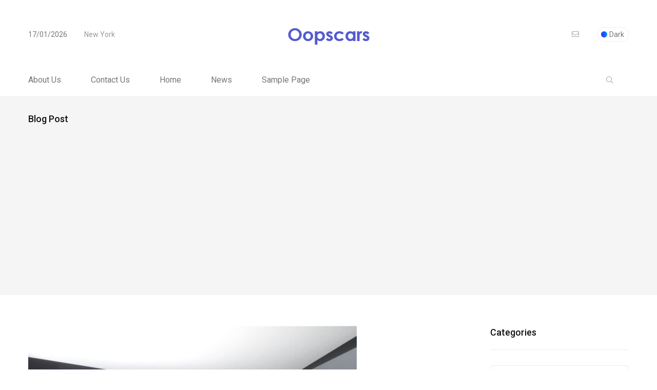

--- FILE ---
content_type: text/html; charset=UTF-8
request_url: https://www.oopscars.com/2015-ford-mustang-tuned-by-roush/
body_size: 10511
content:
<!doctype html>
<html lang="en-GB">
<head>
	<meta charset="UTF-8">
	<meta name="viewport" content="width=device-width, initial-scale=1">
	<link rel="profile" href="https://gmpg.org/xfn/11">

	<meta name='robots' content='index, follow, max-image-preview:large, max-snippet:-1, max-video-preview:-1' />

	<!-- This site is optimized with the Yoast SEO plugin v23.8 - https://yoast.com/wordpress/plugins/seo/ -->
	<title>2015 FORD MUSTANG tuned by ROUSH</title>
	<meta name="description" content="2015 FORD MUSTANG tuned by ROUSH" />
	<link rel="canonical" href="https://www.oopscars.com/2015-ford-mustang-tuned-by-roush/" />
	<meta property="og:locale" content="en_GB" />
	<meta property="og:type" content="article" />
	<meta property="og:title" content="2015 FORD MUSTANG tuned by ROUSH" />
	<meta property="og:description" content="2015 FORD MUSTANG tuned by ROUSH" />
	<meta property="og:url" content="https://www.oopscars.com/2015-ford-mustang-tuned-by-roush/" />
	<meta property="og:site_name" content="Oopscars" />
	<meta property="article:published_time" content="2014-09-29T06:00:23+00:00" />
	<meta property="article:modified_time" content="2020-03-23T18:47:42+00:00" />
	<meta property="og:image" content="https://www.oopscars.com/wp-content/uploads/2015_FORD_MUSTANG_tuned_by_ROUSH_pic-2.jpg" />
	<meta property="og:image:width" content="640" />
	<meta property="og:image:height" content="427" />
	<meta property="og:image:type" content="image/jpeg" />
	<meta name="author" content="admin" />
	<meta name="twitter:card" content="summary_large_image" />
	<meta name="twitter:label1" content="Written by" />
	<meta name="twitter:data1" content="admin" />
	<meta name="twitter:label2" content="Estimated reading time" />
	<meta name="twitter:data2" content="1 minute" />
	<script type="application/ld+json" class="yoast-schema-graph">{"@context":"https://schema.org","@graph":[{"@type":"Article","@id":"https://www.oopscars.com/2015-ford-mustang-tuned-by-roush/#article","isPartOf":{"@id":"https://www.oopscars.com/2015-ford-mustang-tuned-by-roush/"},"author":{"name":"admin","@id":"https://www.oopscars.com/#/schema/person/aeb22e37b5671d7ef6d650238445dd2a"},"headline":"2015 FORD MUSTANG tuned by ROUSH","datePublished":"2014-09-29T06:00:23+00:00","dateModified":"2020-03-23T18:47:42+00:00","mainEntityOfPage":{"@id":"https://www.oopscars.com/2015-ford-mustang-tuned-by-roush/"},"wordCount":109,"commentCount":0,"publisher":{"@id":"https://www.oopscars.com/#/schema/person/aeb22e37b5671d7ef6d650238445dd2a"},"image":{"@id":"https://www.oopscars.com/2015-ford-mustang-tuned-by-roush/#primaryimage"},"thumbnailUrl":"https://www.oopscars.com/wp-content/uploads/2015_FORD_MUSTANG_tuned_by_ROUSH_pic-2.jpg","keywords":["2015 FORD MUSTANG tuned by ROUSH","ford","mustang","Roush","Tuning Mustang"],"articleSection":["Ford","NEWS","SUPER CARS","TUNING &amp; MODIFICATION"],"inLanguage":"en-GB","potentialAction":[{"@type":"CommentAction","name":"Comment","target":["https://www.oopscars.com/2015-ford-mustang-tuned-by-roush/#respond"]}]},{"@type":"WebPage","@id":"https://www.oopscars.com/2015-ford-mustang-tuned-by-roush/","url":"https://www.oopscars.com/2015-ford-mustang-tuned-by-roush/","name":"2015 FORD MUSTANG tuned by ROUSH","isPartOf":{"@id":"https://www.oopscars.com/#website"},"primaryImageOfPage":{"@id":"https://www.oopscars.com/2015-ford-mustang-tuned-by-roush/#primaryimage"},"image":{"@id":"https://www.oopscars.com/2015-ford-mustang-tuned-by-roush/#primaryimage"},"thumbnailUrl":"https://www.oopscars.com/wp-content/uploads/2015_FORD_MUSTANG_tuned_by_ROUSH_pic-2.jpg","datePublished":"2014-09-29T06:00:23+00:00","dateModified":"2020-03-23T18:47:42+00:00","description":"2015 FORD MUSTANG tuned by ROUSH","breadcrumb":{"@id":"https://www.oopscars.com/2015-ford-mustang-tuned-by-roush/#breadcrumb"},"inLanguage":"en-GB","potentialAction":[{"@type":"ReadAction","target":["https://www.oopscars.com/2015-ford-mustang-tuned-by-roush/"]}]},{"@type":"ImageObject","inLanguage":"en-GB","@id":"https://www.oopscars.com/2015-ford-mustang-tuned-by-roush/#primaryimage","url":"https://www.oopscars.com/wp-content/uploads/2015_FORD_MUSTANG_tuned_by_ROUSH_pic-2.jpg","contentUrl":"https://www.oopscars.com/wp-content/uploads/2015_FORD_MUSTANG_tuned_by_ROUSH_pic-2.jpg","width":640,"height":427},{"@type":"BreadcrumbList","@id":"https://www.oopscars.com/2015-ford-mustang-tuned-by-roush/#breadcrumb","itemListElement":[{"@type":"ListItem","position":1,"name":"Ana sayfa","item":"https://www.oopscars.com/"},{"@type":"ListItem","position":2,"name":"2015 FORD MUSTANG tuned by ROUSH"}]},{"@type":"WebSite","@id":"https://www.oopscars.com/#website","url":"https://www.oopscars.com/","name":"Arabalar Hakkında Aradığınız Herşey Oopscars","description":"All About The Cars","publisher":{"@id":"https://www.oopscars.com/#/schema/person/aeb22e37b5671d7ef6d650238445dd2a"},"potentialAction":[{"@type":"SearchAction","target":{"@type":"EntryPoint","urlTemplate":"https://www.oopscars.com/?s={search_term_string}"},"query-input":{"@type":"PropertyValueSpecification","valueRequired":true,"valueName":"search_term_string"}}],"inLanguage":"en-GB"},{"@type":["Person","Organization"],"@id":"https://www.oopscars.com/#/schema/person/aeb22e37b5671d7ef6d650238445dd2a","name":"admin","image":{"@type":"ImageObject","inLanguage":"en-GB","@id":"https://www.oopscars.com/#/schema/person/image/","url":"https://secure.gravatar.com/avatar/5dc5d117fbca6c9c6b012854ad2d183a?s=96&d=blank&r=g","contentUrl":"https://secure.gravatar.com/avatar/5dc5d117fbca6c9c6b012854ad2d183a?s=96&d=blank&r=g","caption":"admin"},"logo":{"@id":"https://www.oopscars.com/#/schema/person/image/"},"sameAs":["https://www.oopscars.com"]}]}</script>
	<!-- / Yoast SEO plugin. -->


<link rel='dns-prefetch' href='//fonts.googleapis.com' />
<link rel="alternate" type="application/rss+xml" title="Oopscars &raquo; Feed" href="https://www.oopscars.com/feed/" />
<link rel="alternate" type="application/rss+xml" title="Oopscars &raquo; Comments Feed" href="https://www.oopscars.com/comments/feed/" />
<link rel="alternate" type="application/rss+xml" title="Oopscars &raquo; 2015 FORD MUSTANG tuned by ROUSH Comments Feed" href="https://www.oopscars.com/2015-ford-mustang-tuned-by-roush/feed/" />
<script>
window._wpemojiSettings = {"baseUrl":"https:\/\/s.w.org\/images\/core\/emoji\/15.0.3\/72x72\/","ext":".png","svgUrl":"https:\/\/s.w.org\/images\/core\/emoji\/15.0.3\/svg\/","svgExt":".svg","source":{"concatemoji":"https:\/\/www.oopscars.com\/wp-includes\/js\/wp-emoji-release.min.js?ver=6.6.4"}};
/*! This file is auto-generated */
!function(i,n){var o,s,e;function c(e){try{var t={supportTests:e,timestamp:(new Date).valueOf()};sessionStorage.setItem(o,JSON.stringify(t))}catch(e){}}function p(e,t,n){e.clearRect(0,0,e.canvas.width,e.canvas.height),e.fillText(t,0,0);var t=new Uint32Array(e.getImageData(0,0,e.canvas.width,e.canvas.height).data),r=(e.clearRect(0,0,e.canvas.width,e.canvas.height),e.fillText(n,0,0),new Uint32Array(e.getImageData(0,0,e.canvas.width,e.canvas.height).data));return t.every(function(e,t){return e===r[t]})}function u(e,t,n){switch(t){case"flag":return n(e,"\ud83c\udff3\ufe0f\u200d\u26a7\ufe0f","\ud83c\udff3\ufe0f\u200b\u26a7\ufe0f")?!1:!n(e,"\ud83c\uddfa\ud83c\uddf3","\ud83c\uddfa\u200b\ud83c\uddf3")&&!n(e,"\ud83c\udff4\udb40\udc67\udb40\udc62\udb40\udc65\udb40\udc6e\udb40\udc67\udb40\udc7f","\ud83c\udff4\u200b\udb40\udc67\u200b\udb40\udc62\u200b\udb40\udc65\u200b\udb40\udc6e\u200b\udb40\udc67\u200b\udb40\udc7f");case"emoji":return!n(e,"\ud83d\udc26\u200d\u2b1b","\ud83d\udc26\u200b\u2b1b")}return!1}function f(e,t,n){var r="undefined"!=typeof WorkerGlobalScope&&self instanceof WorkerGlobalScope?new OffscreenCanvas(300,150):i.createElement("canvas"),a=r.getContext("2d",{willReadFrequently:!0}),o=(a.textBaseline="top",a.font="600 32px Arial",{});return e.forEach(function(e){o[e]=t(a,e,n)}),o}function t(e){var t=i.createElement("script");t.src=e,t.defer=!0,i.head.appendChild(t)}"undefined"!=typeof Promise&&(o="wpEmojiSettingsSupports",s=["flag","emoji"],n.supports={everything:!0,everythingExceptFlag:!0},e=new Promise(function(e){i.addEventListener("DOMContentLoaded",e,{once:!0})}),new Promise(function(t){var n=function(){try{var e=JSON.parse(sessionStorage.getItem(o));if("object"==typeof e&&"number"==typeof e.timestamp&&(new Date).valueOf()<e.timestamp+604800&&"object"==typeof e.supportTests)return e.supportTests}catch(e){}return null}();if(!n){if("undefined"!=typeof Worker&&"undefined"!=typeof OffscreenCanvas&&"undefined"!=typeof URL&&URL.createObjectURL&&"undefined"!=typeof Blob)try{var e="postMessage("+f.toString()+"("+[JSON.stringify(s),u.toString(),p.toString()].join(",")+"));",r=new Blob([e],{type:"text/javascript"}),a=new Worker(URL.createObjectURL(r),{name:"wpTestEmojiSupports"});return void(a.onmessage=function(e){c(n=e.data),a.terminate(),t(n)})}catch(e){}c(n=f(s,u,p))}t(n)}).then(function(e){for(var t in e)n.supports[t]=e[t],n.supports.everything=n.supports.everything&&n.supports[t],"flag"!==t&&(n.supports.everythingExceptFlag=n.supports.everythingExceptFlag&&n.supports[t]);n.supports.everythingExceptFlag=n.supports.everythingExceptFlag&&!n.supports.flag,n.DOMReady=!1,n.readyCallback=function(){n.DOMReady=!0}}).then(function(){return e}).then(function(){var e;n.supports.everything||(n.readyCallback(),(e=n.source||{}).concatemoji?t(e.concatemoji):e.wpemoji&&e.twemoji&&(t(e.twemoji),t(e.wpemoji)))}))}((window,document),window._wpemojiSettings);
</script>
<style id='wp-emoji-styles-inline-css'>

	img.wp-smiley, img.emoji {
		display: inline !important;
		border: none !important;
		box-shadow: none !important;
		height: 1em !important;
		width: 1em !important;
		margin: 0 0.07em !important;
		vertical-align: -0.1em !important;
		background: none !important;
		padding: 0 !important;
	}
</style>
<link rel='stylesheet' id='wp-block-library-css' href='https://www.oopscars.com/wp-includes/css/dist/block-library/style.min.css?ver=6.6.4' media='all' />
<style id='classic-theme-styles-inline-css'>
/*! This file is auto-generated */
.wp-block-button__link{color:#fff;background-color:#32373c;border-radius:9999px;box-shadow:none;text-decoration:none;padding:calc(.667em + 2px) calc(1.333em + 2px);font-size:1.125em}.wp-block-file__button{background:#32373c;color:#fff;text-decoration:none}
</style>
<style id='global-styles-inline-css'>
:root{--wp--preset--aspect-ratio--square: 1;--wp--preset--aspect-ratio--4-3: 4/3;--wp--preset--aspect-ratio--3-4: 3/4;--wp--preset--aspect-ratio--3-2: 3/2;--wp--preset--aspect-ratio--2-3: 2/3;--wp--preset--aspect-ratio--16-9: 16/9;--wp--preset--aspect-ratio--9-16: 9/16;--wp--preset--color--black: #000000;--wp--preset--color--cyan-bluish-gray: #abb8c3;--wp--preset--color--white: #ffffff;--wp--preset--color--pale-pink: #f78da7;--wp--preset--color--vivid-red: #cf2e2e;--wp--preset--color--luminous-vivid-orange: #ff6900;--wp--preset--color--luminous-vivid-amber: #fcb900;--wp--preset--color--light-green-cyan: #7bdcb5;--wp--preset--color--vivid-green-cyan: #00d084;--wp--preset--color--pale-cyan-blue: #8ed1fc;--wp--preset--color--vivid-cyan-blue: #0693e3;--wp--preset--color--vivid-purple: #9b51e0;--wp--preset--gradient--vivid-cyan-blue-to-vivid-purple: linear-gradient(135deg,rgba(6,147,227,1) 0%,rgb(155,81,224) 100%);--wp--preset--gradient--light-green-cyan-to-vivid-green-cyan: linear-gradient(135deg,rgb(122,220,180) 0%,rgb(0,208,130) 100%);--wp--preset--gradient--luminous-vivid-amber-to-luminous-vivid-orange: linear-gradient(135deg,rgba(252,185,0,1) 0%,rgba(255,105,0,1) 100%);--wp--preset--gradient--luminous-vivid-orange-to-vivid-red: linear-gradient(135deg,rgba(255,105,0,1) 0%,rgb(207,46,46) 100%);--wp--preset--gradient--very-light-gray-to-cyan-bluish-gray: linear-gradient(135deg,rgb(238,238,238) 0%,rgb(169,184,195) 100%);--wp--preset--gradient--cool-to-warm-spectrum: linear-gradient(135deg,rgb(74,234,220) 0%,rgb(151,120,209) 20%,rgb(207,42,186) 40%,rgb(238,44,130) 60%,rgb(251,105,98) 80%,rgb(254,248,76) 100%);--wp--preset--gradient--blush-light-purple: linear-gradient(135deg,rgb(255,206,236) 0%,rgb(152,150,240) 100%);--wp--preset--gradient--blush-bordeaux: linear-gradient(135deg,rgb(254,205,165) 0%,rgb(254,45,45) 50%,rgb(107,0,62) 100%);--wp--preset--gradient--luminous-dusk: linear-gradient(135deg,rgb(255,203,112) 0%,rgb(199,81,192) 50%,rgb(65,88,208) 100%);--wp--preset--gradient--pale-ocean: linear-gradient(135deg,rgb(255,245,203) 0%,rgb(182,227,212) 50%,rgb(51,167,181) 100%);--wp--preset--gradient--electric-grass: linear-gradient(135deg,rgb(202,248,128) 0%,rgb(113,206,126) 100%);--wp--preset--gradient--midnight: linear-gradient(135deg,rgb(2,3,129) 0%,rgb(40,116,252) 100%);--wp--preset--font-size--small: 13px;--wp--preset--font-size--medium: 20px;--wp--preset--font-size--large: 36px;--wp--preset--font-size--x-large: 42px;--wp--preset--spacing--20: 0.44rem;--wp--preset--spacing--30: 0.67rem;--wp--preset--spacing--40: 1rem;--wp--preset--spacing--50: 1.5rem;--wp--preset--spacing--60: 2.25rem;--wp--preset--spacing--70: 3.38rem;--wp--preset--spacing--80: 5.06rem;--wp--preset--shadow--natural: 6px 6px 9px rgba(0, 0, 0, 0.2);--wp--preset--shadow--deep: 12px 12px 50px rgba(0, 0, 0, 0.4);--wp--preset--shadow--sharp: 6px 6px 0px rgba(0, 0, 0, 0.2);--wp--preset--shadow--outlined: 6px 6px 0px -3px rgba(255, 255, 255, 1), 6px 6px rgba(0, 0, 0, 1);--wp--preset--shadow--crisp: 6px 6px 0px rgba(0, 0, 0, 1);}:where(.is-layout-flex){gap: 0.5em;}:where(.is-layout-grid){gap: 0.5em;}body .is-layout-flex{display: flex;}.is-layout-flex{flex-wrap: wrap;align-items: center;}.is-layout-flex > :is(*, div){margin: 0;}body .is-layout-grid{display: grid;}.is-layout-grid > :is(*, div){margin: 0;}:where(.wp-block-columns.is-layout-flex){gap: 2em;}:where(.wp-block-columns.is-layout-grid){gap: 2em;}:where(.wp-block-post-template.is-layout-flex){gap: 1.25em;}:where(.wp-block-post-template.is-layout-grid){gap: 1.25em;}.has-black-color{color: var(--wp--preset--color--black) !important;}.has-cyan-bluish-gray-color{color: var(--wp--preset--color--cyan-bluish-gray) !important;}.has-white-color{color: var(--wp--preset--color--white) !important;}.has-pale-pink-color{color: var(--wp--preset--color--pale-pink) !important;}.has-vivid-red-color{color: var(--wp--preset--color--vivid-red) !important;}.has-luminous-vivid-orange-color{color: var(--wp--preset--color--luminous-vivid-orange) !important;}.has-luminous-vivid-amber-color{color: var(--wp--preset--color--luminous-vivid-amber) !important;}.has-light-green-cyan-color{color: var(--wp--preset--color--light-green-cyan) !important;}.has-vivid-green-cyan-color{color: var(--wp--preset--color--vivid-green-cyan) !important;}.has-pale-cyan-blue-color{color: var(--wp--preset--color--pale-cyan-blue) !important;}.has-vivid-cyan-blue-color{color: var(--wp--preset--color--vivid-cyan-blue) !important;}.has-vivid-purple-color{color: var(--wp--preset--color--vivid-purple) !important;}.has-black-background-color{background-color: var(--wp--preset--color--black) !important;}.has-cyan-bluish-gray-background-color{background-color: var(--wp--preset--color--cyan-bluish-gray) !important;}.has-white-background-color{background-color: var(--wp--preset--color--white) !important;}.has-pale-pink-background-color{background-color: var(--wp--preset--color--pale-pink) !important;}.has-vivid-red-background-color{background-color: var(--wp--preset--color--vivid-red) !important;}.has-luminous-vivid-orange-background-color{background-color: var(--wp--preset--color--luminous-vivid-orange) !important;}.has-luminous-vivid-amber-background-color{background-color: var(--wp--preset--color--luminous-vivid-amber) !important;}.has-light-green-cyan-background-color{background-color: var(--wp--preset--color--light-green-cyan) !important;}.has-vivid-green-cyan-background-color{background-color: var(--wp--preset--color--vivid-green-cyan) !important;}.has-pale-cyan-blue-background-color{background-color: var(--wp--preset--color--pale-cyan-blue) !important;}.has-vivid-cyan-blue-background-color{background-color: var(--wp--preset--color--vivid-cyan-blue) !important;}.has-vivid-purple-background-color{background-color: var(--wp--preset--color--vivid-purple) !important;}.has-black-border-color{border-color: var(--wp--preset--color--black) !important;}.has-cyan-bluish-gray-border-color{border-color: var(--wp--preset--color--cyan-bluish-gray) !important;}.has-white-border-color{border-color: var(--wp--preset--color--white) !important;}.has-pale-pink-border-color{border-color: var(--wp--preset--color--pale-pink) !important;}.has-vivid-red-border-color{border-color: var(--wp--preset--color--vivid-red) !important;}.has-luminous-vivid-orange-border-color{border-color: var(--wp--preset--color--luminous-vivid-orange) !important;}.has-luminous-vivid-amber-border-color{border-color: var(--wp--preset--color--luminous-vivid-amber) !important;}.has-light-green-cyan-border-color{border-color: var(--wp--preset--color--light-green-cyan) !important;}.has-vivid-green-cyan-border-color{border-color: var(--wp--preset--color--vivid-green-cyan) !important;}.has-pale-cyan-blue-border-color{border-color: var(--wp--preset--color--pale-cyan-blue) !important;}.has-vivid-cyan-blue-border-color{border-color: var(--wp--preset--color--vivid-cyan-blue) !important;}.has-vivid-purple-border-color{border-color: var(--wp--preset--color--vivid-purple) !important;}.has-vivid-cyan-blue-to-vivid-purple-gradient-background{background: var(--wp--preset--gradient--vivid-cyan-blue-to-vivid-purple) !important;}.has-light-green-cyan-to-vivid-green-cyan-gradient-background{background: var(--wp--preset--gradient--light-green-cyan-to-vivid-green-cyan) !important;}.has-luminous-vivid-amber-to-luminous-vivid-orange-gradient-background{background: var(--wp--preset--gradient--luminous-vivid-amber-to-luminous-vivid-orange) !important;}.has-luminous-vivid-orange-to-vivid-red-gradient-background{background: var(--wp--preset--gradient--luminous-vivid-orange-to-vivid-red) !important;}.has-very-light-gray-to-cyan-bluish-gray-gradient-background{background: var(--wp--preset--gradient--very-light-gray-to-cyan-bluish-gray) !important;}.has-cool-to-warm-spectrum-gradient-background{background: var(--wp--preset--gradient--cool-to-warm-spectrum) !important;}.has-blush-light-purple-gradient-background{background: var(--wp--preset--gradient--blush-light-purple) !important;}.has-blush-bordeaux-gradient-background{background: var(--wp--preset--gradient--blush-bordeaux) !important;}.has-luminous-dusk-gradient-background{background: var(--wp--preset--gradient--luminous-dusk) !important;}.has-pale-ocean-gradient-background{background: var(--wp--preset--gradient--pale-ocean) !important;}.has-electric-grass-gradient-background{background: var(--wp--preset--gradient--electric-grass) !important;}.has-midnight-gradient-background{background: var(--wp--preset--gradient--midnight) !important;}.has-small-font-size{font-size: var(--wp--preset--font-size--small) !important;}.has-medium-font-size{font-size: var(--wp--preset--font-size--medium) !important;}.has-large-font-size{font-size: var(--wp--preset--font-size--large) !important;}.has-x-large-font-size{font-size: var(--wp--preset--font-size--x-large) !important;}
:where(.wp-block-post-template.is-layout-flex){gap: 1.25em;}:where(.wp-block-post-template.is-layout-grid){gap: 1.25em;}
:where(.wp-block-columns.is-layout-flex){gap: 2em;}:where(.wp-block-columns.is-layout-grid){gap: 2em;}
:root :where(.wp-block-pullquote){font-size: 1.5em;line-height: 1.6;}
</style>
<link rel='stylesheet' id='papermag-custom-fonts-css' href='https://fonts.googleapis.com/css?family=Roboto%3A100%2C100i%2C300%2C300i%2C400%2C400i%2C500%2C500i%2C700%2C700i%2C900%2C900i&#038;subset=latin' media='all' />
<link rel='stylesheet' id='bootstrap-css' href='https://www.oopscars.com/wp-content/themes/papermag/assets/css/bootstrap.min.css?ver=6.6.4' media='all' />
<link rel='stylesheet' id='nice-select-css' href='https://www.oopscars.com/wp-content/themes/papermag/assets/css/nice-select.css?ver=6.6.4' media='all' />
<link rel='stylesheet' id='papermag-fontawesome-css' href='https://www.oopscars.com/wp-content/themes/papermag/assets/fonts/fontawesome/css/all.min.css?ver=6.6.4' media='all' />
<link rel='stylesheet' id='owl-carousel-css' href='https://www.oopscars.com/wp-content/themes/papermag/assets/css/owl.carousel.css?ver=6.6.4' media='all' />
<link rel='stylesheet' id='magnific-popup-css' href='https://www.oopscars.com/wp-content/themes/papermag/assets/css/magnific-popup.css?ver=6.6.4' media='all' />
<link rel='stylesheet' id='papermag-main-css' href='https://www.oopscars.com/wp-content/themes/papermag/assets/css/papermag-style.css?ver=6.6.4' media='all' />
<link rel='stylesheet' id='papermag-responsive-css' href='https://www.oopscars.com/wp-content/themes/papermag/assets/css/responsive.css?ver=6.6.4' media='all' />
<link rel='stylesheet' id='papermag-style-css' href='https://www.oopscars.com/wp-content/themes/papermag/style.css?ver=1.0' media='all' />
<link rel='stylesheet' id='papermag-theme-custom-style-css' href='https://www.oopscars.com/wp-content/themes/papermag/assets/css/custom-style.css?ver=6.6.4' media='all' />
<style id='papermag-theme-custom-style-inline-css'>

        .papermag-darkmode span:after,
        .subscribe-form input[type="submit"],
        .post-meta-right .post-single-meta-item i,
        .papermag-single-content .entry-content blockquote:after,
        .form-submit input[type="submit"],
        .papermag-tabs-list.nav-pills .nav-link.active:after,
        .papermag-post-tap-area .nav-pills .nav-link.active:after,
        .apsc-icons-wrapper .apsc-each-profile:hover,
        .sticky .papermag-blog-content,
        .papermag-post-pagination ul li span.current, 
        .papermag-post-pagination ul li a:hover,
        .widget.widget_search .search-form input[type="submit"]{
            background: -webkit-gradient(linear, left top, right top, from(), to());
            background: -o-linear-gradient(left,  0%,  100%);
            background: linear-gradient(90deg,  0%,  100%);
        }
        .common-style-meta .papermag-cate-name,
        .post-list-info .post-cat a,
        .post-list-content-one .post-cat a,
        .papermag-blog-item .papermag-cate-name{
            background: -webkit-gradient(linear, left top, right top, from(), to());
            background: -o-linear-gradient(left,  0%,  100%);
            background: linear-gradient(90deg,  0%,  100%);
            -webkit-background-clip: text;
            -webkit-text-fill-color: transparent;
        }
    
</style>
<script src="https://www.oopscars.com/wp-includes/js/jquery/jquery.min.js?ver=3.7.1" id="jquery-core-js"></script>
<script src="https://www.oopscars.com/wp-includes/js/jquery/jquery-migrate.min.js?ver=3.4.1" id="jquery-migrate-js"></script>
<link rel="https://api.w.org/" href="https://www.oopscars.com/wp-json/" /><link rel="alternate" title="JSON" type="application/json" href="https://www.oopscars.com/wp-json/wp/v2/posts/16551" /><link rel="EditURI" type="application/rsd+xml" title="RSD" href="https://www.oopscars.com/xmlrpc.php?rsd" />
<meta name="generator" content="WordPress 6.6.4" />
<link rel='shortlink' href='https://www.oopscars.com/?p=16551' />
<link rel="alternate" title="oEmbed (JSON)" type="application/json+oembed" href="https://www.oopscars.com/wp-json/oembed/1.0/embed?url=https%3A%2F%2Fwww.oopscars.com%2F2015-ford-mustang-tuned-by-roush%2F" />
<link rel="alternate" title="oEmbed (XML)" type="text/xml+oembed" href="https://www.oopscars.com/wp-json/oembed/1.0/embed?url=https%3A%2F%2Fwww.oopscars.com%2F2015-ford-mustang-tuned-by-roush%2F&#038;format=xml" />
<link rel="pingback" href="https://www.oopscars.com/xmlrpc.php"></head>
<script async src="https://pagead2.googlesyndication.com/pagead/js/adsbygoogle.js?client=ca-pub-0675262729451289"
     crossorigin="anonymous"></script>
<body class="post-template-default single single-post postid-16551 single-format-standard">
<div class="papermag-site-content">

	        <div class="papermag-preloader">
            <lottie-player src="https://assets3.lottiefiles.com/packages/lf20_9345yvlv.json"  background="transparent"  speed="1.5"  loop  autoplay></lottie-player>
        </div>
    
<header class="header-area papermag-header-2">
    <div class="papermag-head-top">
        <div class="container">
            <div class="row align-items-center">
                <div class="col-lg-3 col-md-4">
                    <div class="header-two-top-left">

                                                <span class="date">17/01/2026</span>

                        
                        <span class="location">New York</span>
                    </div>
                </div>
                <div class="col-lg-6 col-md-4 text-center">
                    <div class="site-logo">
                                    <a class="site-logo" href="https://www.oopscars.com/" >
        <img src="https://www.oopscars.com/wp-content/uploads/Oopscars.com-Logo.png" alt="Oopscars">
        </a>
                        </div>
                    <div class="papermag-dark-mode-logo">
                                                
                                                <a class="papermag-logo" href="https://www.oopscars.com/">
                        <img src="https://www.oopscars.com/wp-content/uploads/Oopscars.com-Logo.png" alt="Main Logo"> 
                        </a>
                                                                    </div>   
                </div>
                <div class="col-lg-3 col-md-4 text-right d-flex align-items-center justify-content-end">
                    <div class="mailus">
                        <a href="/cdn-cgi/l/email-protection#39">
                            <i class="fal fa-envelope"></i> 
                            <span></span>
                        </a>
                    </div>
                                            <div class="papermag-darkmode dark-button">
                            <span class="dark-mode">Dark</span>
                            <span class="light-mode">Light</span>
                        </div>   
                                     </div>
            </div>
        </div>
    </div>    
    <div class="header-main-two">
        <div class="container">
            <div class="row align-items-center justify-content-between">            
                <div class="col-lg-8">
                    <div class="primary-menu">
                        <div id="primary-menu" class="menu"><ul>
<li class="page_item page-item-995"><a href="https://www.oopscars.com/about-us/">About Us</a></li>
<li class="page_item page-item-54157"><a href="https://www.oopscars.com/contact-us/">Contact Us</a></li>
<li class="page_item page-item-22"><a href="https://www.oopscars.com/fashion/">Home</a></li>
<li class="page_item page-item-54151 current_page_parent"><a href="https://www.oopscars.com/news/">News</a></li>
<li class="page_item page-item-2"><a href="https://www.oopscars.com/sample-page/">Sample Page</a></li>
</ul></div>
                    </div>
                    <div id="papermag_mobile_menu"></div>
                </div>
                <div class="col-lg-4">
                    <div class="header-right header-right d-flex justify-content-end">
                        
                                                <div class="papermag-search-two">
                            <i class="fal fa-search"></i>
                                                    </div>  
                         
                        <div class="papermag-brodacust-item">

                            
                                                    </div>
                    </div>
                </div>
            </div>
        </div>
    </div>
    
    <div class="papermag-search-popup">
       <form method="get" action="https://www.oopscars.com/">
           <div class="form-group">
               <input type="search" name="s" id="search" value="" placeholder="Search Here" />
           </div>
       </form>
       <button class="close-search"><i class="fal fa-times"></i></button>
    </div>
    </header> <div class="papermag-breadcrumb-area">
     <div class="container">
         <div class="row">
             <div class="col-lg-6 col-6 col-md-6">
                 <h4>Blog Post</h4>
             </div>
                      </div>
     </div>
 </div>   
 	<div class="papermag-single-post-section">
		<div class="container">
			<div class="row">
								
				<div class="col-lg-9">
					
<article id="post-16551" class="papermag-single-content post-16551 post type-post status-publish format-standard has-post-thumbnail hentry category-ford category-news category-super-cars category-tuning-modification tag-2015-ford-mustang-tuned-by-roush tag-ford-2 tag-mustang tag-roush tag-tuning-mustang">
		<div class="blog-post-thumbnail">
		<img width="640" height="427" src="https://www.oopscars.com/wp-content/uploads/2015_FORD_MUSTANG_tuned_by_ROUSH_pic-2.jpg" class="attachment-papermag_blog_940_560 size-papermag_blog_940_560 wp-post-image" alt="" decoding="async" fetchpriority="high" srcset="https://www.oopscars.com/wp-content/uploads/2015_FORD_MUSTANG_tuned_by_ROUSH_pic-2.jpg 640w, https://www.oopscars.com/wp-content/uploads/2015_FORD_MUSTANG_tuned_by_ROUSH_pic-2-300x200.jpg 300w" sizes="(max-width: 640px) 100vw, 640px" />	</div>
		<div class="entry-meta-top d-flex justify-content-between ">
		<div class="post-bottom-meta">
			<div class="auth-avater">
			<a href="https://www.oopscars.com/author/admin/"><img alt='' src='https://secure.gravatar.com/avatar/5dc5d117fbca6c9c6b012854ad2d183a?s=40&#038;d=blank&#038;r=g' srcset='https://secure.gravatar.com/avatar/5dc5d117fbca6c9c6b012854ad2d183a?s=80&#038;d=blank&#038;r=g 2x' class='avatar avatar-40 photo' height='40' width='40' decoding='async'/></a>			</div>			
			<div class="papermag-post-date">
				<span>admin</span>
				<div class="papermag-post-date">
					29/09/2014				</div>				
			</div>
		</div>
		<div class="post-meta-right d-flex">			
			<div class="post-single-meta-item meta-cmt">
				<i class="fal fa-comments"></i>
				<span class="item-val">
					0				</span>
			</div>

					</div>
	</div>
	<header class="entry-header">
		<h1 class="entry-title">2015 FORD MUSTANG tuned by ROUSH</h1>	</header><!-- .entry-header -->
	<div class="entry-content">
		<p>&nbsp;</p>
<p>&nbsp;</p>
<p>&nbsp;</p>
<p>&nbsp;</p>
<p>&nbsp;</p>
<p>2015 FORD MUSTANG tuned by ROUSH</p>
<p>&nbsp;</p>
<p>&nbsp;</p>
<p>&nbsp;</p>
<p>&nbsp;</p>
<p>&nbsp;</p>
<p>&nbsp;</p>
<p>&nbsp;</p>
<p>&nbsp;</p>
<figure id="attachment_16552" aria-describedby="caption-attachment-16552" style="width: 640px" class="wp-caption aligncenter"><a href="https://www.oopscars.com/?p=16551&amp;preview=true"><img decoding="async" class="wp-image-16552 size-full" src="https://www.oopscars.com/wp-content/uploads/2015_FORD_MUSTANG_tuned_by_ROUSH_pic-3.jpg" alt="2015 FORD MUSTANG tuned by ROUSH" width="640" height="427" srcset="https://www.oopscars.com/wp-content/uploads/2015_FORD_MUSTANG_tuned_by_ROUSH_pic-3.jpg 640w, https://www.oopscars.com/wp-content/uploads/2015_FORD_MUSTANG_tuned_by_ROUSH_pic-3-300x200.jpg 300w" sizes="(max-width: 640px) 100vw, 640px" /></a><figcaption id="caption-attachment-16552" class="wp-caption-text">2015 FORD MUSTANG tuned by ROUSH</figcaption></figure>
<p>&nbsp;</p>
<p>&nbsp;</p>
<p>&nbsp;</p>
<p>&nbsp;</p>
<p>&nbsp;</p>
<p>&nbsp;</p>
<p>&nbsp;</p>
<p>&nbsp;</p>
<p>&nbsp;</p>
<p>&nbsp;</p>
<p><span id="more-16551"></span></p>
<p>&nbsp;</p>
<p>&nbsp;</p>
<p>&nbsp;</p>
<p>&nbsp;</p>
<p>&nbsp;</p>
<p>&nbsp;</p>
<p>&nbsp;</p>
<p>&nbsp;</p>
<p>&nbsp;</p>
<p>&nbsp;</p>
<figure id="attachment_16553" aria-describedby="caption-attachment-16553" style="width: 640px" class="wp-caption aligncenter"><img loading="lazy" decoding="async" class="size-full wp-image-16553" src="https://www.oopscars.com/wp-content/uploads/2015_FORD_MUSTANG_tuned_by_ROUSH_pic-1.jpg" alt="2015 FORD MUSTANG tuned by ROUSH" width="640" height="427" srcset="https://www.oopscars.com/wp-content/uploads/2015_FORD_MUSTANG_tuned_by_ROUSH_pic-1.jpg 640w, https://www.oopscars.com/wp-content/uploads/2015_FORD_MUSTANG_tuned_by_ROUSH_pic-1-300x200.jpg 300w" sizes="(max-width: 640px) 100vw, 640px" /><figcaption id="caption-attachment-16553" class="wp-caption-text">2015 FORD MUSTANG tuned by ROUSH</figcaption></figure>
<p>&nbsp;</p>
<p>&nbsp;</p>
<p>&nbsp;</p>
<p>&nbsp;</p>
<p>&nbsp;</p>
<p>&nbsp;</p>
<p>&nbsp;</p>
<p>&nbsp;</p>
<p>&nbsp;</p>
<p>&nbsp;</p>
<p>&nbsp;</p>
<p>&nbsp;</p>
<p>&nbsp;</p>
<p>&nbsp;</p>
<p>&nbsp;</p>
<p>&nbsp;</p>
<p>&nbsp;</p>
<p>&nbsp;</p>
<p>&nbsp;</p>
<p><img loading="lazy" decoding="async" class="aligncenter size-large wp-image-16554" src="https://www.oopscars.com/wp-content/uploads/2015_FORD_MUSTANG_tuned_by_ROUSH_pic-2.jpg" alt="2015_FORD_MUSTANG_tuned_by_ROUSH_pic-2" width="640" height="427" srcset="https://www.oopscars.com/wp-content/uploads/2015_FORD_MUSTANG_tuned_by_ROUSH_pic-2.jpg 640w, https://www.oopscars.com/wp-content/uploads/2015_FORD_MUSTANG_tuned_by_ROUSH_pic-2-300x200.jpg 300w" sizes="(max-width: 640px) 100vw, 640px" /></p>
<p>&nbsp;</p>
<p>&nbsp;</p>
<p>&nbsp;</p>
<p>&nbsp;</p>
<p>&nbsp;</p>
<p>&nbsp;</p>
<p>&nbsp;</p>
<p>&nbsp;</p>
<p>&nbsp;</p>
<p>2015 FORD MUSTANG tuned by ROUSH</p>
<p>&nbsp;</p>
<p>&nbsp;</p>
<p>&nbsp;</p>
<p>&nbsp;</p>
<p>&nbsp;</p>
<p>&nbsp;</p>
<p>&nbsp;</p>
<p>&nbsp;</p>
<p>&nbsp;</p>
	</div><!-- .entry-content -->
		<div class="entry-footer">
		<div class="row">
			<div class="col-lg-6 col-6">
				<span class="tags-links">Tags <a href="https://www.oopscars.com/tag/2015-ford-mustang-tuned-by-roush/" rel="tag">2015 FORD MUSTANG tuned by ROUSH</a>, <a href="https://www.oopscars.com/tag/ford-2/" rel="tag">ford</a>, <a href="https://www.oopscars.com/tag/mustang/" rel="tag">mustang</a>, <a href="https://www.oopscars.com/tag/roush/" rel="tag">Roush</a>, <a href="https://www.oopscars.com/tag/tuning-mustang/" rel="tag">Tuning Mustang</a></span>			</div>
			<div class="col-lg-6 col-6 text-right">
							</div>
		</div>
	</div>
	</article><!-- #post-16551 -->
<div class="post-next-prev">
    <div class="row">
                <div class="col-md-6">
            <div class="nav-post-item prev-post-item d-flex align-items-center">
                                <div class="post_nav_thumb">
                <a href="https://www.oopscars.com/2015-ford-c-max-restyle/">
                    <img src="https://www.oopscars.com/wp-content/uploads/2015_FORD_C-MAX_pic-1-150x150.jpg" alt="2015 FORD MUSTANG tuned by ROUSH">
                 </a>
                </div>
                                <div class="post_nav_inner">
                    <a href="https://www.oopscars.com/2015-ford-c-max-restyle/">Previous</a>
                    <h4><a href="https://www.oopscars.com/2015-ford-c-max-restyle/">2015 FORD C-MAX Restyle</a></h4>
                </div>
            </div>
        </div>
                        <div class="col-md-6">
            <div class="nav-post-item next-post-item d-flex align-items-center text-right flex-row-reverse">
                            <div class="post_nav_thumb">
                <a href="https://www.oopscars.com/2015-ferrari-458-speciale-aperta/">
                    <img src="https://www.oopscars.com/wp-content/uploads/2015_FERRARI_458_SPECIALE_APERTA_pic-1-150x150.jpg" alt="2015 FORD MUSTANG tuned by ROUSH">
                </a>
                </div>
                                <div class="post_nav_inner">
                    <a href="https://www.oopscars.com/2015-ferrari-458-speciale-aperta/">Next </a>
                    <h4><a href="https://www.oopscars.com/2015-ferrari-458-speciale-aperta/">2015 FERRARI 458 SPECIALE APERTA</a></h4>
                </div>
                
            </div>
        </div>
            </div>
</div>

<div id="comments" class="comments-area">

		<div id="respond" class="comment-respond">
		<h3 id="reply-title" class="comment-reply-title">Leave a comment</h3><form action="https://www.oopscars.com/wp-comments-post.php" method="post" id="commentform" class="comment-form" novalidate><p class="comment-notes"><span id="email-notes">Your email address will not be published.</span> <span class="required-field-message">Required fields are marked <span class="required">*</span></span></p><div class="row"><div class="col-md-6"><div class="input-field mb-30"><input type="text" name="author" id="author" value="" placeholder="Name" size="22" tabindex="1"aria-required="true" class="form_control" /></div></div>
<div class="col-md-6"><div class="input-field mb-30"><input type="email" name="email" id="email" value="" placeholder="Email" size="22" tabindex="2"aria-required="true" class="form_control"  /></div></div>
<div class="col-md-12"><div class="input-field mb-30"><input type="url" name="url" id="url" value="" placeholder="Website" size="22" tabindex="2"aria-required="false" class="form_control"  /></div></div></div>
<div class="row"><div class="col-md-12"><div class="input-field mb-30"><textarea id="comment" class="form_control" name="comment" cols="77" rows="3" placeholder="Comment" aria-required="true"></textarea></div></div></div><p class="form-submit"><input name="submit" type="submit" id="submit" class="submit" value="Post Comment" /> <input type='hidden' name='comment_post_ID' value='16551' id='comment_post_ID' />
<input type='hidden' name='comment_parent' id='comment_parent' value='0' />
</p></form>	</div><!-- #respond -->
	
</div><!-- #comments -->
				</div>
				<div class="col-lg-3">
	<aside id="secondary" class="widget-area">
		<section id="categories-4" class="widget widget_categories"><h4 class="widget-title">Categories</h4><form action="https://www.oopscars.com" method="get"><label class="screen-reader-text" for="cat">Categories</label><select  name='cat' id='cat' class='postform'>
	<option value='-1'>Select Category</option>
	<option class="level-0" value="701">Acura</option>
	<option class="level-0" value="23">Alfa Romeo</option>
	<option class="level-0" value="958">Arrinera</option>
	<option class="level-0" value="389">Aston Martin</option>
	<option class="level-0" value="3276">Ats</option>
	<option class="level-0" value="24">Audi</option>
	<option class="level-0" value="416">Bentley</option>
	<option class="level-0" value="25">BMW</option>
	<option class="level-0" value="26">Bugatti</option>
	<option class="level-0" value="489">Buick</option>
	<option class="level-0" value="10992">Business</option>
	<option class="level-0" value="269">Cadillac</option>
	<option class="level-0" value="1719">Caterham</option>
	<option class="level-0" value="27">Chevrolet</option>
	<option class="level-0" value="270">Chrysler</option>
	<option class="level-0" value="28">Citroen</option>
	<option class="level-0" value="928">COMMERCIAL VEHICLES</option>
	<option class="level-0" value="29">Dacia</option>
	<option class="level-0" value="30">Daihatsu</option>
	<option class="level-0" value="2985">Datsun</option>
	<option class="level-0" value="663">DC DESIGN</option>
	<option class="level-0" value="31">Dodge</option>
	<option class="level-0" value="3373">Donkervoort</option>
	<option class="level-0" value="944">ELECTRIC CAR</option>
	<option class="level-0" value="2120">Equus</option>
	<option class="level-0" value="10993">Fashion</option>
	<option class="level-0" value="32">Ferrari</option>
	<option class="level-0" value="33">Fiat</option>
	<option class="level-0" value="1452">Fm Auto</option>
	<option class="level-0" value="34">Ford</option>
	<option class="level-0" value="2455">Gac</option>
	<option class="level-0" value="3034">Gelly</option>
	<option class="level-0" value="4666">Genesis</option>
	<option class="level-0" value="814">Gmc</option>
	<option class="level-0" value="3459">Gta</option>
	<option class="level-0" value="1405">Hennessey</option>
	<option class="level-0" value="1489">Holden</option>
	<option class="level-0" value="35">Honda</option>
	<option class="level-0" value="21">HOT HATCH</option>
	<option class="level-0" value="1248">Hsw</option>
	<option class="level-0" value="1354">Hummer</option>
	<option class="level-0" value="86">Hyundai</option>
	<option class="level-0" value="1589">Icona</option>
	<option class="level-0" value="108">Infiniti</option>
	<option class="level-0" value="1017">Isuzu</option>
	<option class="level-0" value="2402">Iveco</option>
	<option class="level-0" value="36">Jaguar</option>
	<option class="level-0" value="869">Jeep</option>
	<option class="level-0" value="189">Kia</option>
	<option class="level-0" value="800">Konigsegg</option>
	<option class="level-0" value="2946">Ktm</option>
	<option class="level-0" value="1446">Lada</option>
	<option class="level-0" value="188">Lamborghini</option>
	<option class="level-0" value="523">Lancia</option>
	<option class="level-0" value="37">Land Rover</option>
	<option class="level-0" value="465">Lexus</option>
	<option class="level-0" value="10994">Lifestyle</option>
	<option class="level-0" value="1988">Lincoln</option>
	<option class="level-0" value="252">Lotus</option>
	<option class="level-0" value="132">Maserati</option>
	<option class="level-0" value="38">Mazda</option>
	<option class="level-0" value="195">McLaren</option>
	<option class="level-0" value="39">Mercedes</option>
	<option class="level-0" value="1593">Mg</option>
	<option class="level-0" value="40">Mini</option>
	<option class="level-0" value="404">Mitsubishi</option>
	<option class="level-0" value="5015">Morgan</option>
	<option class="level-0" value="19">MPV</option>
	<option class="level-0" value="3478">Nanoflowcell</option>
	<option class="level-0" value="1">NEWS</option>
	<option class="level-0" value="41">Nissan</option>
	<option class="level-0" value="42">Opel</option>
	<option class="level-0" value="315">Peugeot</option>
	<option class="level-0" value="507">PICK-UP</option>
	<option class="level-0" value="5002">Polestar</option>
	<option class="level-0" value="43">Porsche</option>
	<option class="level-0" value="1508">Qoros</option>
	<option class="level-0" value="1183">Range Rover</option>
	<option class="level-0" value="44">Renault</option>
	<option class="level-0" value="1108">Rolls Royce</option>
	<option class="level-0" value="1340">Saab</option>
	<option class="level-0" value="1533">Scion</option>
	<option class="level-0" value="333">Seat</option>
	<option class="level-0" value="45">Skoda</option>
	<option class="level-0" value="1129">Smart</option>
	<option class="level-0" value="10995">Sports</option>
	<option class="level-0" value="1522">Spyker</option>
	<option class="level-0" value="543">SsangYong</option>
	<option class="level-0" value="46">Subaru</option>
	<option class="level-0" value="18">SUPER CARS</option>
	<option class="level-0" value="20">SUV</option>
	<option class="level-0" value="47">Suzuki</option>
	<option class="level-0" value="811">Tata</option>
	<option class="level-0" value="10996">Tech</option>
	<option class="level-0" value="3790">Tesla</option>
	<option class="level-0" value="147">Toyota</option>
	<option class="level-0" value="10997">Travel</option>
	<option class="level-0" value="2440">Trident</option>
	<option class="level-0" value="22">TUNING &amp; MODIFICATION</option>
	<option class="level-0" value="1264">Vauxhall</option>
	<option class="level-0" value="10998">video</option>
	<option class="level-0" value="49">Volkswagen</option>
	<option class="level-0" value="48">Volvo</option>
	<option class="level-0" value="1246">Wiesmann</option>
	<option class="level-0" value="10999">World</option>
	<option class="level-0" value="2997">Zenos</option>
</select>
</form><script data-cfasync="false" src="/cdn-cgi/scripts/5c5dd728/cloudflare-static/email-decode.min.js"></script><script>
(function() {
	var dropdown = document.getElementById( "cat" );
	function onCatChange() {
		if ( dropdown.options[ dropdown.selectedIndex ].value > 0 ) {
			dropdown.parentNode.submit();
		}
	}
	dropdown.onchange = onCatChange;
})();
</script>
</section><section id="media_image-1" class="widget widget_media_image"><a href="#"><img width="600" height="366" src="https://www.oopscars.com/wp-content/uploads/2012_bmw_m5_8.jpg" class="image wp-image-1159  attachment-full size-full" alt="" style="max-width: 100%; height: auto;" decoding="async" loading="lazy" srcset="https://www.oopscars.com/wp-content/uploads/2012_bmw_m5_8.jpg 600w, https://www.oopscars.com/wp-content/uploads/2012_bmw_m5_8-300x183.jpg 300w" sizes="(max-width: 600px) 100vw, 600px" /></a></section>	</aside><!-- #secondary -->
</div>

							</div>
		</div>
	</div>

<footer class="papermag-footer footer-1">
        <div class="footer-top">
        [hfe_template id='569']    </div>
        <div class="footer-bottom">
        <div class="container">
            <div class="row align-items-center">
                <div class="col-lg-6">
                    <div class="footer-btm-left">
                        <h1>PaperMag</h1>
                        <p>Newspaper &amp; Magazine Design</p>
                    </div>
                </div>
                <div class="col-lg-6 text-right">
                                        <div class="footer-nav">
                        <ul>
                                                        <li><a href="#">Terms &amp; Conditions</a></li>
                                                        <li><a href="#">Insights</a></li>
                                                        <li><a href="http://@">Faq</a></li>
                                                    </ul>
                    </div>
                                        <div class="copyright">
                                                <p>&copy;2022, papermag - Modern Magazine WordPress Theme.</p>
                                                </div>
                </div>
            </div>
        </div>
    </div>
</footer></div><!-- #page -->

<script src="https://www.oopscars.com/wp-content/themes/papermag/assets/js/bootstrap.min.js?ver=5.0.2" id="bootstrap-js"></script>
<script src="https://www.oopscars.com/wp-content/themes/papermag/assets/js/owl.carousel.min.js?ver=5.0.2" id="owl-carousel-js"></script>
<script src="https://www.oopscars.com/wp-content/themes/papermag/assets/js/jquery.magnific-popup.min.js?ver=1.0" id="magnific-popup-js"></script>
<script src="https://www.oopscars.com/wp-content/themes/papermag/assets/js/lottie-player.js" id="lottie-player-js"></script>
<script src="https://www.oopscars.com/wp-content/themes/papermag/assets/js/jquery.slicknav.js" id="slicknav-js"></script>
<script src="https://www.oopscars.com/wp-content/themes/papermag/assets/js/jquery.nice-select.min.js" id="nice-select-js"></script>
<script src="https://www.oopscars.com/wp-content/themes/papermag/assets/js/papermag-scripts.js?ver=1.0" id="papermag-scripts-js"></script>

<script defer src="https://static.cloudflareinsights.com/beacon.min.js/vcd15cbe7772f49c399c6a5babf22c1241717689176015" integrity="sha512-ZpsOmlRQV6y907TI0dKBHq9Md29nnaEIPlkf84rnaERnq6zvWvPUqr2ft8M1aS28oN72PdrCzSjY4U6VaAw1EQ==" data-cf-beacon='{"version":"2024.11.0","token":"2a4771cc45d443e0bc87b3b3e89aae88","r":1,"server_timing":{"name":{"cfCacheStatus":true,"cfEdge":true,"cfExtPri":true,"cfL4":true,"cfOrigin":true,"cfSpeedBrain":true},"location_startswith":null}}' crossorigin="anonymous"></script>
</body>
</html>


--- FILE ---
content_type: text/html; charset=utf-8
request_url: https://www.google.com/recaptcha/api2/aframe
body_size: 266
content:
<!DOCTYPE HTML><html><head><meta http-equiv="content-type" content="text/html; charset=UTF-8"></head><body><script nonce="bveVqvVcUhjjjOtrcSBuLg">/** Anti-fraud and anti-abuse applications only. See google.com/recaptcha */ try{var clients={'sodar':'https://pagead2.googlesyndication.com/pagead/sodar?'};window.addEventListener("message",function(a){try{if(a.source===window.parent){var b=JSON.parse(a.data);var c=clients[b['id']];if(c){var d=document.createElement('img');d.src=c+b['params']+'&rc='+(localStorage.getItem("rc::a")?sessionStorage.getItem("rc::b"):"");window.document.body.appendChild(d);sessionStorage.setItem("rc::e",parseInt(sessionStorage.getItem("rc::e")||0)+1);localStorage.setItem("rc::h",'1768688490198');}}}catch(b){}});window.parent.postMessage("_grecaptcha_ready", "*");}catch(b){}</script></body></html>

--- FILE ---
content_type: text/css
request_url: https://www.oopscars.com/wp-content/themes/papermag/assets/css/responsive.css?ver=6.6.4
body_size: 1653
content:
@media (min-width: 992px) and (max-width: 1200px) {
    .container{
        max-width: 1170px;
    }
}
@media (min-width: 1077px) and (max-width: 1158px) {
    .papermag-header-2 .primary-menu ul li a{
        padding-right: 50px;
    }
    .papermag-authore-quote.with-popup .quote-auth-img {
        max-width: 410px;
    }
    .papermag-authore-quote.with-popup .quote-auth-img:after{
        right: 10px;
    }
}
@media (min-width: 992px) and (max-width: 1148px) {
    .papermag-search input[type="search"]{    
        width: 80%;
        font-size: 12px;
    }
}

@media (min-width: 993px) and (max-width: 1076px) {
    .primary-menu ul li a {
        padding: 0 14px;
    }
    .papermag-authore-quote.with-popup .quote-auth-img {
        max-width: 300px;
    }
    .papermag-authore-quote.with-popup .quote-auth-img:after {
        position: absolute;
        background: #fff;
        width: 250px;
        height: 250px;
        right: 5px;
    }
    .papermag-header-2 .primary-menu ul li a {
        padding-right: 36px;
    }
}

@media (max-width: 1024px){
    .container{
        max-width: 100%;
    }
}
@media (min-width: 768px) and (max-width: 992px) {
    .post-list-wrap .post-list-top .post-list-info {
        padding-right: 30px;
        min-width:65%;
    }
    .post-list-wrap .post-list-top .post-list-img {
        min-width: 35%;
    }
    .post-list-slm .post-list-img.post-common-img-style {
        margin-left: 20px;
    }
    .papermag-authore-quote .quote-auth-img {
        position: relative;
    }
    .quote-auth-img:after{
        bottom: 0;
    }
}
@media (max-width: 992px) {
    div#papermag_mobile_menu {
        display: block;
        position: relative;
    }
    .post-lst-style-thumb {
        width: 100%;
        margin-bottom: 30px;
    }
    
    .papermag-post_list_item.d-flex {
        display: block !important;
    }
    #papermag_mobile_menu .slicknav_menu .slicknav_btn {
        padding: 0;
        line-height: normal;
    }
    .header-main-two {
        margin-top: 20px;
    }
    .slicknav_menu {
        position: absolute;
        top: 28px;
        left: 0;
        width: 100%;
        z-index: 2;
    }
    header.header-area.papermag-header-2 .slicknav_menu .slicknav_btn {
        left: 0;
        float: left;
    }
    header.header-area.papermag-header-2 span.slicknav_nav_icon.flaticon-right-alignment:after{
        background: #111;
    }
    .slicknav_menu .slicknav_btn {
        top: -80px;
        right: 40px;
        left: auto;
    }
    .papermag-header-3 .slicknav_menu .slicknav_btn{
        top:-59px;
    }
    .header-main {
        padding: 15px 0;
    }
    .header-right.header-right {
        position: absolute;
        top: -34px;
        right: 50px;
    }
    .papermag-header-3 .header-main {
        padding: 40px 0;
    }
    .papermag-search {
        display: none;
    }
    .primary-menu {
        display: none;
    }
    .primary-menu {
        display: none;
    }
    .slicknav_nav {
        background: #fff;
        max-height: 350px;
        overflow-y: scroll;
        box-shadow: 0px 0px 10px 0px rgb(0 0 0 / 9%);
    }
    body.papermag-dark-mode .slicknav_nav {
        background: #111111;
    }
    
    .slicknav_nav ul li:not(:last-child) {
        border-bottom: 1px solid #ddd;
    }
    body.papermag-dark-mode .slicknav_nav ul li:not(:last-child) {
        border-bottom: 1px solid #323232;
    }
    
    .slicknav_nav ul>li>a {
        padding: 15px;
    }
    
    .slicknav_nav ul li a {
        color: #777777;
    }
    body.papermag-dark-mode .slicknav_nav ul li a {
        color: #fff;
    }
    span.slicknav_nav_icon.flaticon-right-alignment:after {
        content: "\f0c9";
        position: absolute;
        left: 0;
        top: 0;
        font-family: "Font Awesome 5 Pro";
        line-height: normal;
        font-size: 16px;
        background: linear-gradient(
    90deg, #2130FF 0%, #0090FF 100%);
        color: #fff;
        padding: 10px 13px;
    }
    
    span.slicknav_nav_icon.flaticon-right-alignment {
        position: relative;
    }
    .slicknav_btn {
        position: relative;
        display: block;
        vertical-align: middle;
        float: right;
        padding: 0.438em 0.625em 0.438em 0.625em;
        line-height: 1.125em;
        cursor: pointer;
        top: -55px;
    }
    .post-tabs-item-wrapp .post-grid-item-two.post-grid-tb {
        margin-bottom: 30px;
    }
    .apsc-icons-wrapper .apsc-each-profile {
        width: 100%;
    }
    .papermag-tabs-list {
        position: relative;
        top: 0;
        margin-bottom: 30px !important;
    }
    .papermag-post-video-area .col-lg-6:last-child {
        padding-left: 15px;
    }
    .papermag-post-video-area .papermag-post__item {
        margin-bottom: 30px;
    }
    .papermag-post-tap-area .papermag-tabs {
        position: relative;
        top: 0;
        margin-bottom: 30px !important;
    }
    .papermag-post-pagination {
        margin-top: 40px;
        margin-bottom: 50px;
    }
    .papermag_bloc_post .col-lg-4 {
        order: 2;
    }
    .papermag_bloc_post .post__title {
        width: 100%;
    }
    .post-list-item-sm {
        margin-bottom: 30px;
    }
    .post-overlay-item-tab {
        margin-bottom: 30px;
    }
    .post_list__wrap .col-lg-3 {
        -ms-flex: 0 0 33.333%;
        flex: 0 0 33.333%;
        max-width: 33.333%;
    }
    body.papermag-dark-mode header.header-area.papermag-header-2 span.slicknav_nav_icon.flaticon-right-alignment:after {
        background: #999999;
    }
    .ex-info-box{
        padding: 30px;
    }
    .ex-info-content h3 {
        font-size: 18px;
        line-height: 26px;
    }
    .sports-newslater {
        padding: 15px;
    }
    .post-rv-item-sm {
        display: block !important;
    }
    
    .post-rv-item-sm .post-list-content-one {
        padding-right: 0;
        padding-bottom: 10px;
    }
    .papermag-post-match div#pills-tabContent {
        padding: 15px;
    }
    .post-item-sport-tb.papermag-common-hover {
        margin-bottom: 30px;
    }
    body.papermag-dark-mode .papermag-header-3 .slicknav_menu .slicknav_btn {
        top: -78px;
    }
    body.papermag-dark-mode .papermag-header-3 .header-main {
        padding: 15px 0;
    }
}
@media (max-width: 767px) {
    h1 {
        font-size: 35px;
    }
        
    h2 {
        font-size: 26px;
        line-height: 36px;
    }
    h3 {
        font-size: 22px;
        line-height: 32px;
    }
    h4 {
        font-size: 20px;
        line-height: 28px;
    }
    h5 {
        font-size: 16px;
        line-height: 26px;
    }
    .papermag-top-bar #menu-top-nav {
        text-align: center;
    }    
    .header-social {
        text-align: center;
        margin-top: 10px;
    }
    .error-content h1 {
        font-size: 150px;
        line-height: 150px;
    }
    .footer-btm-left {
        text-align: center;
        margin-bottom: 20px;
    }
    .header-two-top-left {
        text-align: center;
        margin-bottom: 20px;
    }
    
    .papermag-head-top .col-lg-3.text-right.d-flex.align-items-center.justify-content-end {
        text-align: center !important;
        justify-content: center !important;
    }
    ul.ticket-box {
        text-align: center;
    }
    
    .papermag-top-ba-3 .col-lg-6.d-flex.justify-content-end.col-md-6.text-right {
        justify-content: center !important;
        text-align: center !important;
        margin-top: 14px;
    }
    
    .papermag-top-ba-3 .ticket-box li:last-child {
        padding: 0;
    }
    
    header.header-area.papermag-header-2 .site-logo{
        margin-bottom: 12px;
    }
    header.header-area.papermag-header-2 .papermag-dark-mode-logo {
        margin-bottom: 22px;
    }
    .footer-bottom .col-lg-6.text-right {
        text-align: center !important;
    }
    .papermag-post-tap-area .papermag-tabs {
        position: relative;
        top: 0;
        left: 0;
        margin-bottom: 30px !important;
    }
    .papermag-post-video-area .col-lg-6:last-child {
        padding-left: 15px;
    }
    .papermag-post-video-area .papermag-post__item {
        margin-bottom: 30px;
    }
    .post-tabs-item-wrapp .post-grid-item-two.post-grid-tb {
        margin-bottom: 30px;
    }
    .papermag-post-video-area {
        padding: 30px;
    }
    .papermag-tabs-list {
        position: relative;
        top: 0;
        margin-bottom: 30px !important;
        left: 0;
        right: auto;
    }
    .papermag_bloc_post .post__title {
        width: 100%;
    }
    
    .post_list__wrap .col-lg-3 {
        -ms-flex: 0 0 100%;
        flex: 0 0 100%;
        max-width: 100%;
    }
    .papermag-authore-quote.with-popup .quote-info {
        width: 100%;
    }
    .papermag-authore-quote.with-popup .quote-auth-img {
        position: relative;
    }
    .post-tabs-politics-item-wrapp .post-overlay-item-tab {
        margin-bottom: 30px;
    }
    .papermag-post__item.papermag-post__item_pol {
        margin-top: 30px;
    }
    .papermag-search-two {
        display: none;
    }
    .post-list-wrap .post-list-top {
        display: block !important;
    }
    .post-list-wrap .post-list-top .post-list-img {
        min-width: 100%;
        margin-top: 15px;
    }
    .post-list-wrap .post-list-top .post-list-info {
        min-width: 100%;
    }
    .post_list__wrap .col-lg-3:not(:last-child) {
        margin-bottom: 20px;
    }
    .papermag-authore-quote.with-popup {
        padding: 30px;
    }
    .papermag-authore-quote.with-popup .quote-auth-img:after {
        width: 215px;
        height: 215px;
    }
	.mobile-width .elementor-column {
        width: 100% !important;
    }
    .papermag-single-content .entry-header .entry-title {
        line-height: 40px;
        font-size: 30px;
    }
    .papermag-blog-main-content .col-lg-9, .papermag-single-post-section .col-lg-9 {
        padding-right: 15px;
    }
    .nav-post-item.next-post-item {
        margin-top: 20px;
    }
    .comments-area .comment-list li {
        padding: 30px;
    }
    .comments-area .comment-body {
        padding-left: 0;
    }
    
    .comments-area .author-thumb {
        margin-right: 0;
        margin-bottom: 10px;
    }
    .papermag-blog-content h1 {
        margin-bottom: 20px;
        font-size: 28px;
        line-height: 38px;
    }
    .papermag-blog-content {
        padding: 30px;
    }
    .comments-area .author-thumb {
        position: relative;
    }
    .widget-area .widget {
        margin-top: 50px;
    }
    blockquote {
        padding-left: 75px;
        text-align: left;
    }
    blockquote p {
        font-size: 18px !important;
        line-height: 38px !important;
    }
    .comments-area .comment-body ul, .comments-area .comment-body ol  {
        text-align: initial;
    }
    .papermag-post-spost-tap-area ul.papermag-tabs-sports {
        position: relative;
    }
    .post-item-sport-tb.papermag-common-hover {
        margin-bottom: 30px;
    }
    .papermag-post-match {
        margin-top: 30px;
    }
    
    .post-video-item-spo .post-grid-thumb img {
        width: 100%;
    }
    .papermag-post_list_item {
        display: block !important;
    }
    
    .post-lst-style-thumb {
        margin-right: 0;
        width: 100%;
        margin-bottom: 30px;
    }
}
@media (max-width: 430px) {
    .apsc-icons-wrapper .apsc-each-profile {
        width: 100%;
    }
    .papermag-post-pagination ul li {
        margin-bottom: 11px;
    }
    .papermag-blog-content h1 {
        margin-bottom: 20px;
        font-size: 28px;
        line-height: 38px;
    }
}